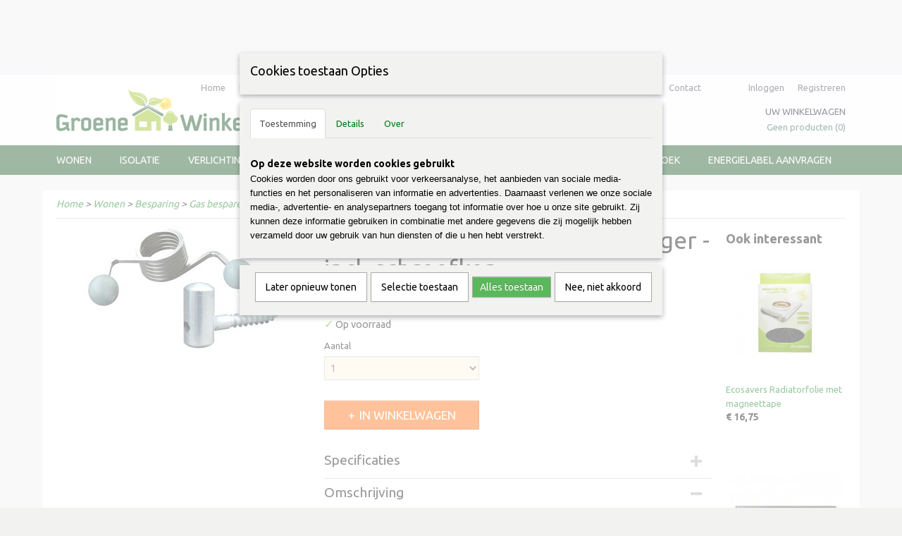

--- FILE ---
content_type: text/html; charset=UTF-8
request_url: https://www.groene-winkel.nl/webshop/wonen/besparing/gas-besparen/detail/4452/ecosavers-universele-deurdranger---incl-schroefkop.html
body_size: 13978
content:
<!DOCTYPE html>
<html lang="nl" prefix="og: http://ogp.me/ns#">
<head>
  <script src="/core/javascript/polyfills/polyfills-transpiled.js" defer nomodule></script>
  <meta name="keywords" content="vaderdag cadeau, moederdag cadeau, energie, kosten, besparen, zonnepanelen, ledlampen, spaarlampen, radiatorfolie, deurdranger, gogreen, ecosavers, osram, steinel, waterbesparende douchekop, nachtverlichting, sensorlampen, PIR, water, gas, elektriciteit, sfeerverlichting, biologisch, duurzaam, zonne-energie, ATI isolatie, geschenken, Doppers"/>
  <meta name="description" content="De deurdranger is de makkelijkste manier om energie te besparen, omdat deuren automatisch weer dichtvallen waardoor de warmte in de ruimte blijft."/>
  <meta name="language" content="nl"/>
  <meta name="charset" content="UTF-8"/>
  <meta name="google-site-verification" content="tNAqVqaT4MvPGjDZXBd5kkrlJwzJW8w9Vu9G-rzfw0E"/>
  <meta name="author" content="groene-winkel.nl"/>
  <meta name="generator" content="IZICMS2.0"/>
  <meta property="msapplication-TileImage" content="https://www.groene-winkel.nl/apple-touch-icon.png?1468936064"/>
  <meta property="fb:app_id" content="251559595044031"/>
  <link href="https://www.groene-winkel.nl/apple-touch-icon.png?1468936064" rel="icon" sizes="400x400"/>
  <link href="/service/xml/News/atom.xml" rel="alternate" title="Alle berichten"/>
  <link href="/data/cache/compressedIncludes/compressedIncludes_2367128684_55a6c441d4feb17b6c4b5e8cd74eb114.css" rel="stylesheet" media="all"/>
  <link href="https://fonts.googleapis.com/css?family=Ubuntu:400,700&amp;r=3788&amp;fp=" rel="stylesheet" media="screen"/>
  <link href="https://fonts.googleapis.com/css?family=Dawning+of+a+New+Day:400,700&amp;r=3788&amp;fp=" rel="stylesheet" media="screen"/>
  <script src="/core/javascript/mootools/mootools-core-1.6.0-transpiled.js?r=3788&amp;fp=4640980f"></script>
  <script src="/core/javascript/mootools/mootools-more-1.6.0-transpiled.js?r=3788&amp;fp=4640980f"></script>
  <script src="https://www.google.com/recaptcha/api.js?r=3788&amp;fp="></script>
  <script src="/core/javascript/lib/helper/LocaleGlobal-minified.js?r=3788&amp;fp=4640980f" type="module"></script>
  <script src="/core/javascript/lib/helper/LocaleGlobal-transpiled.js?r=3788&amp;fp=4640980f" defer nomodule></script>
  <script src="/modules/Shop/templates/bootstrap/js/accordion-transpiled.js?r=3788&amp;fp=3147a899"></script>
  <script src="/modules/Shop/templates/bootstrap/js/pixeldensity-transpiled.js?r=3788&amp;fp=3147a899"></script>
  <script src="/modules/Shop/templates/bootstrap/js/modal.js?r=3788&amp;fp=7fb270e5"></script>
  <script src="/modules/Shop/templates/bootstrap/js/product-behaviour-transpiled.js?r=3788&amp;fp=3147a899"></script>
  <script src="/modules/Shop/templates/bootstrap/js/product_attributes-transpiled.js?r=3788&amp;fp=3147a899"></script>
  <script src="/modules/Shop/templates/bootstrap/js/cerabox/cerabox-transpiled.js?r=3788&amp;fp=3147a899"></script>
  <script src="/core/javascript/lib/legacy/Toolbox-minified.js?r=3788&amp;fp=4640980f" type="module"></script>
  <script src="/core/javascript/lib/legacy/Toolbox-transpiled.js?r=3788&amp;fp=4640980f" defer nomodule></script>
  <script src="/core/javascript/lib/legacy/Loader-minified.js?r=3788&amp;fp=4640980f" type="module"></script>
  <script src="/core/javascript/lib/legacy/Loader-transpiled.js?r=3788&amp;fp=4640980f" defer nomodule></script>
  <script src="/modules/AfterSale/templates/default/js/facebook-transpiled.js?r=3788&amp;fp=4640980f"></script>
  <script src="/modules/AfterSale/templates/default/js/cookiepolicy.js?r=3788&amp;fp=4d38d166"></script>
  <script src="/modules/Shop/templates/default/js/social_bar-transpiled.js?r=3788&amp;fp=3147a899"></script>
  <script src="/templates/responsive-1/js/touch-mootools-transpiled.js?r=3788&amp;fp=3147a899"></script>
  <script src="/templates/responsive-1/js/category-menu-transpiled.js?r=3788&amp;fp=3147a899"></script>
  <script src="/templates/responsive-1/js/columnizer-transpiled.js?r=3788&amp;fp=3147a899"></script>
  <script src="/templates/responsive-1/js/responsive-transpiled.js?r=3788&amp;fp=3147a899"></script>
  <script src="/templates/responsive-1/js/designListener-transpiled.js?r=3788&amp;fp=3147a899"></script>
  <script>/*<![CDATA[*/
    document.addEventListener('DOMContentLoaded',function(){
      var evt = document.createEvent('CustomEvent');evt.initCustomEvent( 'designchange', false, false, {"carousel_slide_duration":"5000ms","carousel_slide1_enabled":"-1","carousel_slide1_animation":"fade","carousel_slide1_button_text":"","carousel_slide1_button_href":"webshop\/energie--besparen\/","carousel_slide2_enabled":"1","carousel_slide2_animation":"fade","carousel_slide2_button_text":"","carousel_slide2_button_href":"","carousel_slide3_enabled":"-1","carousel_slide3_animation":"fade","carousel_slide3_button_text":"","carousel_slide3_button_href":"webshop\/energie--besparen\/bespaar-op-energie\/","carousel_slide3_slogan":"Energiebesparing","carousel_slide4_enabled":"-1","carousel_slide4_animation":"fade","carousel_slide4_button_text":"LEES HIER","carousel_slide4_button_href":"","carousel_slide4_slogan":"Bespaar op gas","carousel_slide5_enabled":"-1","carousel_slide5_animation":"fade","carousel_slide5_button_text":"Klik hier >>","carousel_slide5_button_href":"","carousel_slide5_slogan":"Bespaar op water","carousel_slide1_full_image_link":"","carousel_slide1_slogan":"","carousel_slide2_full_image_link":"","carousel_slide2_slogan":"","carousel_slide3_full_image_link":"webshop\/energie--besparen\/bespaar-op-energie\/","carousel_slide4_full_image_link":"webshop\/energie--besparen\/bespaar-op-gas\/","carousel_slide5_full_image_link":""} );document.dispatchEvent(evt);
      Locale.define('nl-NL','Core',{"cancel":"Annuleren","close":"Sluiten"});
      Locale.define('nl-NL','Shop',{"loading":"Een moment geduld alstublieft..","error":"Er is helaas een fout opgetreden.","added":"Toegevoegd","product_added_short":"&#x2713; Toegevoegd aan winkelwagen:","product_not_added":"Het product kon niet worden toegevoegd.","variation_not_given_short":"Kies de gewenste uitvoering:","attribute_dimension_error":"Het veld '%s' bevat een ongeldige waarde.","please_enter_valid_email":"Vul alsjeblieft een geldig e-mailadres in."});
      Locale.define('nl-NL','Cookie',{"cookie_option_heading":"Cookies toestaan Opties","cookie_option_footer":"<div class=buttons><a class='btn cookie-btn' id='cookie-showagain'>Later opnieuw tonen<\/a><a class='btn cookie-btn' id='allow-selection'>Selectie toestaan<\/a><a class='btn cookie-btn-selected' id='allow-all'>Alles toestaan<\/a><\/div>","cookie_option_body":"<div class='cookie-content' id='mainContent'><ul class='nav nav-tabs'><li><a href='#consent'>Toestemming<\/a><\/li><li><a href='#details'>Details<\/a><\/li><li><a href='#about'>Over<\/a><\/li><\/ul><div id='tabData[consent]' class='tabData'><h4 id='shp-cookie-settings'>Op deze website worden cookies gebruikt<\/h4><p>Cookies worden door ons gebruikt voor verkeersanalyse, het aanbieden van sociale media-functies en het personaliseren van informatie en advertenties. Daarnaast verlenen we onze sociale media-, advertentie- en analysepartners toegang tot informatie over hoe u onze site gebruikt. Zij kunnen deze informatie gebruiken in combinatie met andere gegevens die zij mogelijk hebben verzameld door uw gebruik van hun diensten of die u hen hebt verstrekt.<\/p><\/div><div id='tabData[details]' class='tabData'><div class='form-check align-items-center'><h4 id='shp-cookie-settings'>Noodzakelijk<\/h4><input class='form-check-input' type='checkbox' role='switch' id='shp-cookie-ncecessary' checked='checked' disabled='disabled'><\/div><p>Door essenti\u00eble functies zoals paginanavigatie en toegang tot beveiligde delen van de website mogelijk te maken, dragen noodzakelijke cookies bij aan de bruikbaarheid van een website. Deze cookies zijn essentieel voor de correcte werking van de website.<\/p><div class='form-check align-items-center'><h4 id='shp-cookie-settings'>Statistieken<\/h4><input class='form-check-input' type='checkbox' role='switch' id='shp-cookie-statistics' checked='checked'><\/div><p>Statistische cookies verzamelen en verstrekken anonieme gegevens om website-eigenaren te helpen begrijpen hoe gebruikers omgaan met hun sites.<\/p><div class='form-check align-items-center'><h4 id='shp-cookie-settings'>Marketing<\/h4><input class='form-check-input' type='checkbox' role='switch' id='shp-cookie-marketing'><\/div><p>Er worden cookies voor marketingdoeleinden gebruikt om websitegebruikers te volgen. Het doel is om gebruikers relevante en interessante advertenties te tonen, waardoor deze waardevoller worden voor uitgevers en externe marketeers.<\/p><\/div><div id='tabData[about]' class='tabData'><p>Cookies zijn kleine tekstdocumenten die door websites kunnen worden gebruikt om de gebruikerservaring effici\u00ebnter te maken.<\/p><p>De wet bepaalt dat wij cookies op uw apparaat plaatsen als deze strikt noodzakelijk zijn voor de werking van deze website. Voor alle andere soorten cookies hebben wij uw toestemming nodig. wat betekent dat cookies die als noodzakelijk zijn gecategoriseerd, voornamelijk worden verwerkt op basis van AVG-art. 6 (1) (f). Alle overige cookies, dat wil zeggen die van de soorten voorkeuren en advertenties, worden verwerkt op basis van AVG-art. 6 (1) (a) AVG.<\/p><p>Deze website maakt gebruik van unieke soorten cookies. sommige cookies worden geplaatst via aanbiedingen van derden die op onze pagina's verschijnen.<\/p><p>Vermeld uw toestemmings-id en datum wanneer u contact met ons opneemt over uw toestemming.<\/p><\/div><\/div>","analyticsId":"UA-33720852-1","adwordId":"AW-1234567890"});
      Locale.use('nl-NL');
  });
  /*]]>*/</script>
  <script>/*<![CDATA[*/
    
    <!-- Facebook Pixel Code -->
    !function(f,b,e,v,n,t,s){if(f.fbq)return;n=f.fbq=function(){n.callMethod?
    n.callMethod.apply(n,arguments):n.queue.push(arguments)};if(!f._fbq)f._fbq=n;
    n.push=n;n.loaded=!0;n.version='2.0';n.queue=[];t=b.createElement(e);t.async=!0;
    t.src=v;s=b.getElementsByTagName(e)[0];s.parentNode.insertBefore(t,s)}(window,
    document,'script','https://connect.facebook.net/en_US/fbevents.js');
    fbq('init', '257342201330074');
    fbq('track', 'PageView');
    <!-- End Facebook Pixel Code -->
  /*]]>*/</script>
  <style>/*<![CDATA[*/
    .izi-social-bar { top: 16%; }
    @media (max-width: 767px) {
      body { padding-bottom: 40px; }
      body .izi-social-bar a { width: 50%; }
    }
  /*]]>*/</style>
  <!-- Global site tag (gtag.js) - Google Analytics -->
  <script async src="https://www.googletagmanager.com/gtag/js?id=UA-33720852-1"></script>
  <script>
    window.dataLayer = window.dataLayer || [];
    function gtag(){dataLayer.push(arguments);}
    gtag('js', new Date());
    gtag('config', 'UA-33720852-1', {"anonymize_ip":true});
  </script>
  <!-- End Google Analytics -->
  <title>Ecosavers universele deurdranger - incl. schroefkop - Gas besparen - Groene Winkel Webshop | Bespaar eenvoudig op gas, water en energie |</title>
  <meta name="viewport" content="width=device-width, initial-scale=1.0, user-scalable=0, minimum-scale=1.0, maximum-scale=1.0"/>
</head>
<body itemscope itemtype="http://schema.org/WebPage">
<div id="top">
  <div id="topMenu" class="container">
    <div id="logo" onclick="document.location.href='/';"></div>
          <ul class="topMenu">
                  <li><a href="/webshop/">Home</a></li>
                  <li><a href="/bestellen.html">Bestellen</a></li>
                  <li><a href="/retourneren.html">Retourneren</a></li>
                  <li><a href="/nieuws.html">Nieuws & Blog</a></li>
                  <li><a href="/gastenboek.html">Gastenboek</a></li>
                  <li><a href="/energiebespaarbox.html">Energiebespaarbox zakelijk</a></li>
                  <li><a href="/over-ons.html">Over ons</a></li>
                  <li><a href="/contact.html">Contact</a></li>
        
      </ul>
      
<div id="basket" class="show_profile">
      <ul>
              <li><a href="/profiel/inloggen.html" rel="nofollow">Inloggen</a></li>
        <li><a href="/profiel/registreren.html">Registreren</a></li>
                </ul>
      <div class="cart">
    <label><a href="/webshop/basket.html" class="basketLink">Uw winkelwagen</a></label>
    <span class="basketPrice">Geen producten <span class="basketAmount">(0)</span></span>
  </div>
</div>
<script type="text/javascript" src="//translate.google.com/translate_a/element.js?cb=googleTranslateElementInit"></script>
<script type="text/javascript">
function googleTranslateElementInit() {
  new google.translate.TranslateElement({
      pageLanguage: 'nl',
      //includedLanguages: 'nl,en,fr,de',
      includedLanguages : '',
      layout: google.translate.TranslateElement.InlineLayout.SIMPLE,
  }, 'google_translate_element');
}
</script>
      </div>
      
    <form action="/zoeken.html" method="get" class="search">
      <input class="query" placeholder="Zoek op merk, product of trefwoord.." type="text" name="q" value="" />
      <button type="submit" class="btn">Zoeken</button>
    </form>
  </div>
  
<div id="menu">
  <div class="container">
    
    <ul class="pull-right">
                                                                                                                              
                  <li class=" pull-right"><a href="/energielabel-aanvragen.html">Energielabel aanvragen</a></li>
                                                                      
                  <li class=" pull-right"><a href="/koopjeshoek.html">Koopjeshoek</a></li>
                            
    </ul>
  
      <ul class="categories">
                          <li class="">
          <a class="dropdown-toggle" href="/webshop/wonen/">Wonen <b class="caret"></b></a>
            <div class="dropdown">
              <a class="dropdown-heading" href="/webshop/wonen/">Wonen</a>
              <ul>
                                              <li ><a href="/webshop/wonen/schoonmaakproducten/" title="Schoonmaakproducten">Schoonmaakproducten</a></li>
                                              <li class="active"><a href="/webshop/wonen/besparing/" title="Besparing">Besparing</a></li>
                                              <li ><a href="/webshop/wonen/keuken/" title="Keuken">Keuken</a></li>
              
              </ul>
            </div>
          </li>
                                <li class=""><a href="/webshop/isolatie/">Isolatie</a></li>
                              <li class="">
          <a class="dropdown-toggle" href="/webshop/verlichting/">Verlichting <b class="caret"></b></a>
            <div class="dropdown">
              <a class="dropdown-heading" href="/webshop/verlichting/">Verlichting</a>
              <ul>
                                              <li ><a href="/webshop/verlichting/binnenverlichting/" title="Binnenverlichting">Binnenverlichting</a></li>
                                              <li ><a href="/webshop/verlichting/buitenverlichting/" title="Buitenverlichting">Buitenverlichting</a></li>
              
              </ul>
            </div>
          </li>
                              <li class="">
          <a class="dropdown-toggle" href="/webshop/lichaam--verzorging/">Lichaam & verzorging <b class="caret"></b></a>
            <div class="dropdown">
              <a class="dropdown-heading" href="/webshop/lichaam--verzorging/">Lichaam & verzorging</a>
              <ul>
                                              <li ><a href="/webshop/lichaam--verzorging/lichaam--verzorging/" title="Lichaam &amp; verzorging">Lichaam & verzorging</a></li>
                                              <li ><a href="/webshop/lichaam--verzorging/nature-bar/" title="Nature Bar">Nature Bar</a></li>
                                              <li ><a href="/webshop/lichaam--verzorging/dr-bronner/" title="Dr. Bronner">Dr. Bronner</a></li>
              
              </ul>
            </div>
          </li>
                              <li class="">
          <a class="dropdown-toggle" href="/webshop/overig/">Overig <b class="caret"></b></a>
            <div class="dropdown">
              <a class="dropdown-heading" href="/webshop/overig/">Overig</a>
              <ul>
                                              <li ><a href="/webshop/overig/gadget/" title="Gadget">Gadget</a></li>
                                              <li ><a href="/webshop/overig/speelgoed/" title="Speelgoed">Speelgoed</a></li>
                                              <li ><a href="/webshop/overig/geschenken/" title="Geschenken">Geschenken</a></li>
                                              <li ><a href="/webshop/overig/dier-en-tuin/" title="Dier en tuin">Dier en tuin</a></li>
              
              </ul>
            </div>
          </li>
                              <li class="">
          <a class="dropdown-toggle" href="/webshop/producten-a-z/">Producten A-Z <b class="caret"></b></a>
            <div class="dropdown">
              <a class="dropdown-heading" href="/webshop/producten-a-z/">Producten A-Z</a>
              <ul>
                                              <li ><a href="/webshop/producten-a-z/ati-isolatie/" title="ATI-isolatie">ATI-isolatie</a></li>
                                              <li ><a href="/webshop/producten-a-z/deurdrangers/" title="Deurdrangers">Deurdrangers</a></li>
                                              <li ><a href="/webshop/producten-a-z/doppers/" title="Doppers">Doppers</a></li>
                                              <li ><a href="/webshop/producten-a-z/dorpels/" title="Dorpels">Dorpels</a></li>
                                              <li ><a href="/webshop/producten-a-z/douchecoaches/" title="Douchecoaches">Douchecoaches</a></li>
                                              <li ><a href="/webshop/producten-a-z/energiebespaarbox/" title="Energiebespaarbox">Energiebespaarbox</a></li>
                                              <li ><a href="/webshop/producten-a-z/huishoudelijk/" title="Huishoudelijk">Huishoudelijk</a></li>
                                              <li ><a href="/webshop/producten-a-z/huisnummerverlichting/" title="Huisnummerverlichting">Huisnummerverlichting</a></li>
                                              <li ><a href="/webshop/producten-a-z/led-verlichting/" title="LED verlichting">LED verlichting</a></li>
                                              <li ><a href="/webshop/producten-a-z/lichaam--verzorging/" title="Lichaam &amp; verzorging">Lichaam & verzorging</a></li>
                                              <li ><a href="/webshop/producten-a-z/nachtverlichting/" title="Nachtverlichting">Nachtverlichting</a></li>
                                              <li ><a href="/webshop/producten-a-z/raamisolatie/" title="Raamisolatie">Raamisolatie</a></li>
                                              <li ><a href="/webshop/producten-a-z/radiatorfolie/" title="Radiatorfolie">Radiatorfolie</a></li>
                                              <li ><a href="/webshop/producten-a-z/schoonmaakproducten/" title="Schoonmaakproducten">Schoonmaakproducten</a></li>
                                              <li ><a href="/webshop/producten-a-z/slimme-thermostaten/" title="Slimme thermostaten">Slimme thermostaten</a></li>
                                              <li ><a href="/webshop/producten-a-z/solar-led-tuinverlichting/" title="Solar LED tuinverlichting">Solar LED tuinverlichting</a></li>
                                              <li ><a href="/webshop/producten-a-z/spaarlampen/" title="Spaarlampen">Spaarlampen</a></li>
                                              <li ><a href="/webshop/producten-a-z/speelgoed/" title="Speelgoed">Speelgoed</a></li>
                                              <li ><a href="/webshop/producten-a-z/stekkers-en-tijdschakelaars/" title="Stekkers en tijdschakelaars">Stekkers en tijdschakelaars</a></li>
                                              <li ><a href="/webshop/producten-a-z/thermometers/" title="Thermometers">Thermometers</a></li>
                                              <li ><a href="/webshop/producten-a-z/tochtbescherming/" title="Tochtbescherming">Tochtbescherming</a></li>
                                              <li ><a href="/webshop/producten-a-z/verbruiksmeters/" title="Verbruiksmeters">Verbruiksmeters</a></li>
                                              <li ><a href="/webshop/producten-a-z/waterbespaarders/" title="Waterbespaarders">Waterbespaarders</a></li>
                                              <li ><a href="/webshop/producten-a-z/dier-en-tuin/" title="Dier en tuin">Dier en tuin</a></li>
              
              </ul>
            </div>
          </li>
              
          </ul>
      </div>
</div>
<div class="visible-phone mobileHeader">
  <a href="#" class="openMobileMenu"></a>
  <form action="/zoeken.html" method="get" class="search">
    <input class="query" type="text" name="q" value="" />
    <button type="submit" class="btn">Zoeken</button>
  </form>
</div>
<script type="text/javascript">
  // Make the update menu function global
  var updateMenu = {};
  var category_menu;
  window.addEvent( 'domready', function ()
  {
    var elements = $$('.dropdown-toggle');
    var closeTimeout;
    var opt = {
      translations:{
        TEMPLATE_OTHER_CATEGORIES:'Overige categorie&euml;n',
        TEMPLATE_MENU_OVERFLOW_LABEL: '+'
      }
    }
    // Emulate hover in JS so we can control the hover behaviour on mobile browsers
    var ios10fix = false; // IOS10 has a bug where it triggers an extra click event on the location of the finger (even when mouseup is stopped) in the menu when it has less than 8 items...
    $('menu').getElements( 'a' ).each( function ( el ) {
      el.addEvent( 'mouseenter', function () { this.addClass('hover'); } );
      el.addEvent( 'mouseleave', function () { this.removeClass('hover'); } );
      el.addEvent( 'click', function ( e ) { if ( ios10fix ) e.stop(); } );
    } );
    // Global function to add drop-down behaviour to newly added menu items
    updateMenu = function () {
      var newElements = $$('.dropdown-toggle');
      newElements.each( function ( el ) {
        if ( -1 === elements.indexOf( el ) ) {
          el.addEvent( 'mouseenter', function () { el.addClass('hover'); } );
          el.addEvent( 'mouseleave', function () { el.removeClass('hover'); } );
          addMenuBehaviour( el );
        }
      } );
      // Add new elements to local list
      elements = newElements;
    }
    var addMenuBehaviour = function ( el ) {
      // Handle opening the menu
      el.addEvent( 'mouseover', openMenu );
      // Handle delayed menu close after mouse leave
      el.getParent('li').addEvent('mouseleave', function () {
        // Don't close when hovering a submenu-enabled item in the '+' menu
        if ( el.getParent( '.__all_categories' ) && el.getParent( '.dropdown' ) ) return;
        // Ignore mouseleave events when in mobile mode (needed for windows phone)
        if ( document.body.hasClass( 'mobile' ) ) return;
        closeTimeout = setTimeout( closeAll, 300 );
      } );
      el.getParent('li').addEvent('mouseenter', function () {
        clearTimeout( closeTimeout );
      } );
      // Also open menu on tap
      el.addEvent( 'tap', function ( e ) {
        if ( e.type == 'touchend' ) {
          openMenu.call(el, e);
          ios10fix = true;
          setTimeout( function () { ios10fix = false; }, 500 );
        }
      } );
    }
    var closeAll = function () {
      elements.getParent().removeClass('open');
      clearTimeout( closeTimeout );
    }
    var openMenu = function (e) {
      // Ignore mouseover events when in mobile mode
      if ( e.type == 'mouseover' && document.body.hasClass( 'mobile' ) ) return;
      if ( this.getParent( '.__all_categories' ) && this.getParent( '.dropdown' ) ) {
        if ( e.type == "touchend" ) document.location.href = this.get('href'); // Feign a click for touch actions (emulated click is blocked)
        return true;
      }
      // Already open.. Close when in mobile mode
      if ( this.getParent( 'li.open' ) ) {
        if ( e.type == "touchend" ) {
          closeAll();
        }
        return;
      }
      // Close all menu's
      elements.getParent().removeClass('open');
      // Prevent unexpected closing
      clearTimeout( closeTimeout );
      // Skip if disabled
      if ( this.hasClass('disabled') || this.match(':disabled') ) return;
      var dropdownMenu = this.getParent().getElement( '.dropdown' );
      if ( !dropdownMenu || !dropdownMenu.getElement('li') ) return; // Skip if empty
      dropdownMenu.setStyle( 'visibility', 'hidden' );
      this.getParent().addClass('open'); // open up selected
      var paddingTop = dropdownMenu.getStyle( 'padding-top' ).toInt();
      var dropdownMenuHeight = dropdownMenu.getSize().y - paddingTop - dropdownMenu.getStyle( 'padding-bottom' ).toInt();
      dropdownMenu.setStyles( {height:0,visibility:'visible', paddingTop: paddingTop + 10} );
      dropdownMenu.set( 'morph', {duration: 300, transition: 'sine:out', onComplete:function () { dropdownMenu.setStyle( 'height', 'auto' ); } } );
      dropdownMenu.morph( {height:dropdownMenuHeight, paddingTop: paddingTop} );
    };
    // Add behaviour to all drop-down items
    elements.each( addMenuBehaviour );
    // Init category menu
    category_menu = new CategoryMenu( opt );
  } );
</script>
  
  <div id="breadcrumbs" class="container">
    <div class="border-bottom">
      <a href="/" title="Home">Home</a> &gt; <a href="/webshop/wonen/" title="Wonen">Wonen</a> &gt; <a href="/webshop/wonen/besparing/" title="Besparing">Besparing</a> &gt; <a href="/webshop/wonen/besparing/gas-besparen/" title="Gas besparen">Gas besparen</a> &gt; <a href="" title="Ecosavers universele deurdranger - incl. schroefkop">Ecosavers universele deurdranger - incl. schroefkop</a>
    </div>
  </div>
<div class="container" id="site">
  <div class="row">
          <div class="span12">
        <div class="iziSection" id="section_main"><div id="section_main_0" class="ShopModule iziModule"><div class="basketAction iziAction">
<div id="basket" class="show_profile">
      <ul>
              <li><a href="/profiel/inloggen.html" rel="nofollow">Inloggen</a></li>
        <li><a href="/profiel/registreren.html">Registreren</a></li>
                </ul>
      <div class="cart">
    <label><a href="/webshop/basket.html" class="basketLink">Uw winkelwagen</a></label>
    <span class="basketPrice">Geen producten <span class="basketAmount">(0)</span></span>
  </div>
</div>
<script type="text/javascript" src="//translate.google.com/translate_a/element.js?cb=googleTranslateElementInit"></script>
<script type="text/javascript">
function googleTranslateElementInit() {
  new google.translate.TranslateElement({
      pageLanguage: 'nl',
      //includedLanguages: 'nl,en,fr,de',
      includedLanguages : '',
      layout: google.translate.TranslateElement.InlineLayout.SIMPLE,
  }, 'google_translate_element');
}
</script><div class='clear'></div></div></div><div id="section_main_1" class="ShopModule iziModule"><div class="productAction iziAction">
<div class="row">
  <div itemscope itemtype="http://schema.org/Product">
            <meta itemprop="itemCondition" content="http://schema.org/NewCondition" />
          <div class="imageContainer span4">
      <div class="imageCanvas">
                    <div class="product-ribbon">
                </div>
      
              <a href="/data/upload/Shop/images/ecosaver-deurdranger.png" id="productImage-155" class="cerabox active" title="Universele deurdranger Ecosavers">
          <img src="/modules/Shop/templates/bootstrap/images/placeholder.png" data-src="/data/upload/Shop/images/360x1000x0_ecosaver-deurdranger.png" alt="Universele deurdranger Ecosavers"/>
          <meta itemprop="image" content="https://www.groene-winkel.nl/data/upload/Shop/images/ecosaver-deurdranger.png" />
        </a>
      
      </div>
          &nbsp;
    </div>
    <div class="span6">
      <div class="productProperties">
        <div id="productDetail" class="productDetail">
          <h1 itemprop="name">Ecosavers universele deurdranger - incl. schroefkop</h1>
<meta itemprop="ProductID" content="4452" />
<meta itemprop="url" content="https://www.groene-winkel.nl/webshop/wonen/besparing/gas-besparen/detail/4452/ecosavers-universele-deurdranger---incl-schroefkop.html" />
<div class="price" itemprop="offers" itemscope itemtype="http://schema.org/Offer">
      <span class="strong price">&euro; 5,45</span>
    <meta itemprop="price" content="5.45"/>
    <meta itemprop="priceCurrency" content="EUR"/>
    
      <small>
      (inclusief btw      21%)
    </small>
  
  
<div class="in-stock">
  <span class="indicator">&#x2713;</span> Op voorraad
  <link itemprop="availability" href="http://schema.org/InStock"/>
</div>
  <div class="form">
    <form>
      <input type="hidden" name="product_id" value="4452"/>
          <input type="hidden" name="price" value="545"/>
      <input type="hidden" name="sale_price" value="545"/>
      <input type="hidden" name="currency" value="EUR"/>
      <div class="row">
      
                  <div class="span3">
            <label for="product_amount_4452">Aantal</label>
            <select name="amount[4452]" id="product_amount_4452">
                          <option value="1" selected="selected">1</option>
                          <option value="2">2</option>
                          <option value="3">3</option>
                          <option value="4">4</option>
                          <option value="5">5</option>
                          <option value="6">6</option>
                          <option value="7">7</option>
                          <option value="8">8</option>
                          <option value="9">9</option>
                          <option value="10">10</option>
                          <option value="11">11</option>
                          <option value="12">12</option>
                          <option value="13">13</option>
                          <option value="14">14</option>
                          <option value="15">15</option>
                          <option value="16">16</option>
                          <option value="17">17</option>
                          <option value="18">18</option>
                          <option value="19">19</option>
                          <option value="20">20</option>
                          <option value="21">21</option>
                          <option value="22">22</option>
                          <option value="23">23</option>
                          <option value="24">24</option>
                          <option value="25">25</option>
                          <option value="26">26</option>
                          <option value="27">27</option>
                          <option value="28">28</option>
                          <option value="29">29</option>
                          <option value="30">30</option>
                          <option value="31">31</option>
                          <option value="32">32</option>
                          <option value="33">33</option>
                          <option value="34">34</option>
                          <option value="35">35</option>
                          <option value="36">36</option>
                          <option value="37">37</option>
                          <option value="38">38</option>
                          <option value="39">39</option>
                          <option value="40">40</option>
                          <option value="41">41</option>
                          <option value="42">42</option>
                          <option value="43">43</option>
                          <option value="44">44</option>
                          <option value="45">45</option>
                          <option value="46">46</option>
                          <option value="47">47</option>
                          <option value="48">48</option>
                          <option value="49">49</option>
                          <option value="50">50</option>
                          <option value="51">51</option>
                          <option value="52">52</option>
                          <option value="53">53</option>
                          <option value="54">54</option>
                          <option value="55">55</option>
                          <option value="56">56</option>
                          <option value="57">57</option>
                          <option value="58">58</option>
                          <option value="59">59</option>
                          <option value="60">60</option>
                          <option value="61">61</option>
                          <option value="62">62</option>
                          <option value="63">63</option>
                          <option value="64">64</option>
                          <option value="65">65</option>
                          <option value="66">66</option>
                          <option value="67">67</option>
                          <option value="68">68</option>
                          <option value="69">69</option>
                          <option value="70">70</option>
                          <option value="71">71</option>
                          <option value="72">72</option>
                          <option value="73">73</option>
                          <option value="74">74</option>
                          <option value="75">75</option>
                          <option value="76">76</option>
                          <option value="77">77</option>
                          <option value="78">78</option>
                          <option value="79">79</option>
                          <option value="80">80</option>
                          <option value="81">81</option>
                          <option value="82">82</option>
                          <option value="83">83</option>
                          <option value="84">84</option>
                          <option value="85">85</option>
                          <option value="86">86</option>
                          <option value="87">87</option>
                          <option value="88">88</option>
                          <option value="89">89</option>
                          <option value="90">90</option>
                          <option value="91">91</option>
                          <option value="92">92</option>
                          <option value="93">93</option>
                          <option value="94">94</option>
                          <option value="95">95</option>
                          <option value="96">96</option>
                          <option value="97">97</option>
                          <option value="98">98</option>
                          <option value="99">99</option>
                          <option value="100">100</option>
                          <option value="101">101</option>
                          <option value="102">102</option>
                          <option value="103">103</option>
                          <option value="104">104</option>
                          <option value="105">105</option>
                          <option value="106">106</option>
                          <option value="107">107</option>
                          <option value="108">108</option>
                          <option value="109">109</option>
                          <option value="110">110</option>
                          <option value="111">111</option>
                          <option value="112">112</option>
                          <option value="113">113</option>
                          <option value="114">114</option>
                          <option value="115">115</option>
                          <option value="116">116</option>
                          <option value="117">117</option>
                          <option value="118">118</option>
                          <option value="119">119</option>
                          <option value="120">120</option>
                          <option value="121">121</option>
                        </select>
          </div>
                </div>
              <button class="btn cancel">Annuleren</button>
        <button class="btn buy" data-product_id="4452">In winkelwagen</button>                      </form>
  </div>
</div>
  
    <div class="accordion accordion-attributes">
      <div class="accordion-heading">Specificaties</div>
              <div class="property">
          <span class="property-title strong">Productcode</span>
          <span class="property-text" itemprop="sku">TW700101UNI</span>
        </div>
                    <div class="property">
          <span class="property-title strong">EAN code</span>
          <span class="property-text" itemprop="gtin13">8717853703461</span>
        </div>
                    <div class="property">
          <span class="property-title strong">Productcode leverancier</span>
          <span class="property-text" itemprop="mpn">TW700101UNI</span>
        </div>
                        
      
    </div>
  
        </div>
      </div>
          <div class="accordion accordion-open">
        <div class="accordion-heading">Omschrijving</div>
        <span itemprop="description"><p>De Ecosavers Universele deurdranger is een eenvoudig te installeren deurdranger die geschikt is voor bijna alle deuren en ramen met een scharniersysteem. Met deze deurdranger zorgt u ervoor dat de deur automatisch sluit. In de winter zal de warmte beter blijven hangen omdat de deur maar kort geopend blijft. Hierdoor kan de warmte minder snel naar een andere kamer trekken.</p>
<p>Tochtwering m.b.v een deurdranger realiseert een energiebesparing van globaal 15 m3 per jaar per deur.</p>
<p><strong>Opdekdeuren:</strong></p>
<p>Opdekdeuren zijn de deuren die het meeste voorkomen. U kunt deze deurdranger zonder accessoire toepassen. U plaatst de deurdranger zonder gereedschap op het scharnier. De opening in de spiraal is 1,5 cm.</p>
<p><strong>Overige deuren:</strong></p>
<p>Deze deurdranger kan ook toegepast worden op alle andere lichte binnendeuren dankzij de meegeleverde schroefaccessoire. Monteer de schroef op het kozijn volgens de instructies. U plaatst de deurdranger hier vervolgens overheen. Eenvoudiger kan niet!</p>
<ul>
<li>Geschikt voor alle deuren</li>
<li>Voorkom openstaande deuren</li>
<li>Voeg meer deurdrangers toe voor zwaardere deuren</li>
<li><strong>Let op:</strong> deze deurdranger is net geschikt voor deuren welke haaks in het kozijn staan.</li>
</ul>
<p><a href="/data/upload/files/universele-deurdranger-ecosavers.pdf"><img src="/data/upload/images/5-150x150.png" alt="" width="150" height="150" /></a></p>
<p>Meer weten over deurdrangers?<a href="/berichten/bericht/2016/01/de-deurdranger-hoe-werkt-het.html" target="_blank" rel="noopener noreferrer"> Lees het hier.</a></p>
<p><iframe src="https://www.youtube.com/embed/Vc9apezBfP8" width="560" height="315" frameborder="0" allowfullscreen="allowfullscreen"></iframe><textarea id="mailtovenstercopyToTextArea"></textarea></p></span>
      </div>
    
    
    
        </div>
  </div>
  
    <div class="span2 similarProducts">
    <h3>Ook interessant</h3>
          <div class="product">
        <div class="thumbnail">
          <a href="/webshop/wonen/besparing/gas-besparen/detail/3277/ecosavers-radiatorfolie-met-magneettape.html" title="Ecosavers Radiatorfolie met magneettape" data-background="/data/upload/Shop/images/255x1000x0_radiatorfolie-ecosavers.jpg"></a>
        </div>
        <div class="name">
          <a href="/webshop/wonen/besparing/gas-besparen/detail/3277/ecosavers-radiatorfolie-met-magneettape.html" class="active" title="Ecosavers Radiatorfolie met magneettape">Ecosavers Radiatorfolie met magneettape</a>
        </div>
        <div class="price">
                              <span class="price">&euro; 16,75</span>
                          </div>
      </div>
          <div class="product">
        <div class="thumbnail">
          <a href="/webshop/wonen/besparing/gas-besparen/detail/4451/ecosavers---brievenbusborstel-tochtafsluiter---zwart.html" title="Ecosavers - Brievenbusborstel tochtafsluiter - zwart" data-background="/data/upload/Shop/images/255x1000x0_brievenbusborstel-zwart.png"></a>
        </div>
        <div class="name">
          <a href="/webshop/wonen/besparing/gas-besparen/detail/4451/ecosavers---brievenbusborstel-tochtafsluiter---zwart.html" class="active" title="Ecosavers - Brievenbusborstel tochtafsluiter - zwart">Ecosavers - Brievenbusborstel tochtafsluiter - zwart</a>
        </div>
        <div class="price">
                              <span class="price">&euro; 3,45</span>
                          </div>
      </div>
          <div class="product">
        <div class="thumbnail">
          <a href="/webshop/wonen/besparing/gas-besparen/detail/4460/ecosavers-venster-isolatiefolie.html" title="Ecosavers Venster-isolatiefolie" data-background="/data/upload/Shop/images/255x1000x0_raamisolatie-kit.jpg"></a>
        </div>
        <div class="name">
          <a href="/webshop/wonen/besparing/gas-besparen/detail/4460/ecosavers-venster-isolatiefolie.html" class="active" title="Ecosavers Venster-isolatiefolie">Ecosavers Venster-isolatiefolie</a>
        </div>
        <div class="price">
                              <span class="price">&euro; 8,95</span>
                          </div>
      </div>
    
  </div>
  </div>
<script>
  document.addEvent( 'domready', function () {
    try {
      document.getElements('a.cerabox').cerabox( {
        events: {
          onOpen: function(current_item, collection) {
            var background_color = current_item.getStyle('background-color');
            if( background_color == 'transparent' ) {
              background_color = $('site').getStyle('background-color');
            }
            $('cerabox').setStyle('background-color', background_color);
          }
        }
      });
      var options = {
        variations: {},
        product_id: null
      };
      
      options.product_id = 4452;
      var productAttributes = new ProductAttributes( options );
      productAttributes.addBehaviour();
      var canvas = document.getElement( '.imageCanvas' );
      var selector = document.getElement( '.imageSelector' );
      if ( !selector ) return;
      // Trigger size setting after all images are loaded
      window.addEvent( 'load', function () {
        canvas.setStyle( 'height', canvas.getElement('.active').getSize().y );
        productAttributes.switchVariationImage();
      } );
      selector.getElements( 'a' ).each( function ( a ) {
        a.addEvent( 'click', function ( e ) {
          e.stop();
          var target = $( a.get( 'rel' ) );
          if ( target ) {
            document.getElements( '.imageContainer .active' ).removeClass( 'active' );
            a.addClass( 'active' );
            target.addClass( 'active' );
            canvas.setStyle( 'height', target.getSize().y );
          }
        } );
      } );
    } catch (e) {
      if ( typeof TraceKit !== 'undefined') {
        TraceKit.report(e);
      } else {
        throw e;
      }
    }
  } );
</script>
<div class='clear'></div></div></div></div>
      </div>
      </div>
  <div class="row">
    <div class="span12"><div class="iziSection iziStaticSection" id="section_footer"><div class="iziContent" id="section_footer_0"><div class="iziInnerContent"><p style="text-align: center;"><span style="color: #008000;">| &nbsp; &nbsp; &nbsp; &nbsp;VERZENDKOSTEN &euro; 5,25&nbsp;&nbsp;<img src="https://www.dpd.com/wp-content/themes/DPD_NoLogin/images/DPD_logo_redgrad_rgb_responsive.svg" alt="DPD | Your Delivery Experts | Ontdek het Gemak van DPD" width="58" height="27" />&nbsp; &nbsp; &nbsp; &nbsp;| &nbsp; &nbsp; &nbsp; &nbsp;GRATIS VERZENDING <span style="color: #ff6600;"><span style="text-decoration: underline;">VANAF &euro; 40,-</span> &nbsp;</span>&nbsp; &nbsp; &nbsp; &nbsp;| &nbsp; &nbsp; &nbsp; SNELLE LEVERING &nbsp; &nbsp; &nbsp; &nbsp;| &nbsp; &nbsp; &nbsp; &nbsp;NIET GOED? GELD TERUG! &nbsp; &nbsp; &nbsp; |</span>&nbsp;</p></div></div><div id="section_footer_1" class="SnippetsModule iziModule"><div class="loadAction iziAction"><script type="text/javascript" id="__fbcw__eb2843e3-e7d5-4b7f-ad15-a0007305f336">
"use strict";!function(){
window.FeedbackCompanyWidgets=window.FeedbackCompanyWidgets||{queue:[],loaders:[
]};var options={uuid:"eb2843e3-e7d5-4b7f-ad15-a0007305f336",version:"1.2.1",prefix:""};if(
void 0===window.FeedbackCompanyWidget){if(
window.FeedbackCompanyWidgets.queue.push(options),!document.getElementById(
"__fbcw_FeedbackCompanyWidget")){var scriptTag=document.createElement("script")
;scriptTag.onload=function(){if(window.FeedbackCompanyWidget)for(
;0<window.FeedbackCompanyWidgets.queue.length;
)options=window.FeedbackCompanyWidgets.queue.pop(),
window.FeedbackCompanyWidgets.loaders.push(
new window.FeedbackCompanyWidgetLoader(options))},
scriptTag.id="__fbcw_FeedbackCompanyWidget",
scriptTag.src="https://www.feedbackcompany.com/includes/widgets/feedback-company-widget.min.js"
,document.body.appendChild(scriptTag)}
}else window.FeedbackCompanyWidgets.loaders.push(
new window.FeedbackCompanyWidgetLoader(options))}();
</script><div class='clear'></div></div></div></div></div>
  </div>
</div>
  
  
    
  
  
                                                                                                                                                                                    
  <footer>
    <div class="container">
      <div class="row">
              <div class="span3" id="footer_menu">
          <h3>Informatie</h3>
          <ul>
                                                          <li>
                <a href="/bestellen.html">Bestellen</a>
              </li>
                                                <li>
                <a href="/retourneren.html">Retourneren</a>
              </li>
                                                <li>
                <a href="/nieuws.html">Nieuws & Blog</a>
              </li>
                                                                      <li>
                <a href="/gastenboek.html">Gastenboek</a>
              </li>
                                                <li>
                <a href="/profiel/">Mijn account</a>
              </li>
                                                                                                                                        <li>
                <a href="/over-ons.html">Over ons</a>
              </li>
                                                <li>
                <a href="/algemene-voorwaarden.html">Algemene Voorwaarden</a>
              </li>
                                                <li>
                <a href="/contact.html">Contact</a>
              </li>
                                                                  
          </ul>
        </div>
              
                    
      <div class="span3" id="footer_categories">
                  <h3>Categorie&euml;n</h3>
          <ul>
                          <li><a href="/webshop/wonen/">Wonen</a></li>
                          <li><a href="/webshop/isolatie/">Isolatie</a></li>
                          <li><a href="/webshop/verlichting/">Verlichting</a></li>
                          <li><a href="/webshop/lichaam--verzorging/">Lichaam & verzorging</a></li>
                          <li><a href="/webshop/overig/">Overig</a></li>
                          <li><a href="/webshop/producten-a-z/">Producten A-Z</a></li>
            
          </ul>
          <script type="text/javascript">
            window.addEvent( 'domready', function () {
              category_columnizer = new ListColumnizer( { list:document.getElement( "footer #footer_categories ul" ), gridColumns: 3, minColumnWidth: 180 } );
            } );
          </script>
              </div>
              <div class="span3">
          <div class="iziSection iziStaticSection" id="section_footerColumn"><div class="iziContent" id="section_footerColumn_0"><div class="contentHeader iziHeader"><h2>Contactgegevens</h2></div><div class="iziInnerContent"><p><span style="color: #000000;"><strong>Groene Winkel<br /></strong>Bezoekadres:<br />Tuinstraat 18</span><br /><span style="color: #000000;">4264 AX&nbsp;VEEN</span></p>
<p><span style="color: #000000;"><strong>Telefoon: </strong>0416-671701<strong><br /></strong><strong>E-mail:</strong>&nbsp;<a style="color: #000000;" href="mailto:info@groene-winkel.nl">info@groene-winkel.nl</a></span></p>
<p>&nbsp;</p></div></div></div>
        </div>
      
              <div class="span3" id="payment_methods">
          <h3>Betaalmethodes</h3>
          
<ul class="payment-methods">
    <li class="sprite-ideal" title="Ideal"></li>
      <li class="sprite-banktransfer" title="Banktransfer"></li>
  
</ul>
        </div>
            </div>
    </div>
  </footer>
  <p class="copyright">
      
      
    &copy; 2026 www.groene-winkel.nl
        - Powered by Shoppagina.nl
    </p>
  
  <script>
  if ( typeof fbq !== 'undefined' ) {
    fbq('track', 'ViewContent', {
      content_ids: ['4452'],
      content_type: 'product',
      value: '545',
      currency: 'EUR'
    });
  }
</script>
<noscript><img height='1' width='1' style='display:none' src='https://www.facebook.com/tr?id=257342201330074&ev=PageView&noscript=1'/></noscript>
<div id="cookiepolicy" class="cookiepolicy-type-1">
  <div class="container"> 
    <div class="message"><p>Wij maken gebruik van cookies om onze website te verbeteren, om het verkeer op de website te analyseren, om de website naar behoren te laten werken en voor de koppeling met social media. Door op Ja te klikken, geef je toestemming voor het plaatsen van alle cookies zoals omschreven in onze privacy- en cookieverklaring.</p></div>
    <div class="buttons">
      <a href="#cookiepolicy-options" class="btn btn-success">Cookie Opties</a>
      <a href="#cookiepolicy-accept" class="btn btn-success">Ja, ik ga akkoord</a>
      <a href="#cookiepolicy-deny" class="btn">Nee, niet akkoord</a>
    </div>
  </div>
</div>
<script>
  window.addEvent('domready', function() {
    (function() {
      if( document.getElement('div.wwk--betterbar-bottom')) {
        var coords = document.getElement('div.wwk--betterbar-bottom').getPosition();
        var height = document.getSize().y;
        if( coords.y > 0 ) {
          document.getElement('div.izi-social-bar').tween('bottom', [0, height - coords.y - 1] );
        }
      }
    }).delay(500);
  });
  var timer;
  window.addEvent('resize', function() {
    clearTimeout(timer);
    timer = (function() {
      if( document.getElement('div.wwk--betterbar-bottom')) {
        var coords = document.getElement('div.wwk--betterbar-bottom').getPosition();
        var height = document.getSize().y;
        if( coords.y > 0 ) {
          document.getElement('div.izi-social-bar').setStyle('bottom', height - coords.y - 1 );
        } else {
          document.getElement('div.izi-social-bar').setStyle('bottom', null);
        }
      }
    }).delay(50);
  });
</script>
<div class="izi-social-bar izi-social-bar-left">
  <a href="#linkedin" data-izi-social-bar-href="https://www.linkedin.com/shareArticle?mini=true&url=https%3A%2F%2Fwww.groene-winkel.nl%2Fwebshop%2Fwonen%2Fbesparing%2Fgas-besparen%2Fdetail%2F4452%2Fecosavers-universele-deurdranger---incl-schroefkop.html&title=Gas+besparen&source=Groene+Winkel+Webshop+%7C+Bespaar+eenvoudig+op+gas%2C+water+en+energie+%7C" class="linkedin" title="Deel deze pagina op Linkedin"><span>Linkedin</span></a>
  <a href="#facebook" data-izi-social-bar-href="https://www.facebook.com/share.php?u=https%3A%2F%2Fwww.groene-winkel.nl%2Fwebshop%2Fwonen%2Fbesparing%2Fgas-besparen%2Fdetail%2F4452%2Fecosavers-universele-deurdranger---incl-schroefkop.html&t=Gas+besparen" class="facebook" title="Deel deze pagina op Facebook"><span>Facebook</span></a>
</div>
</body>
</html>
